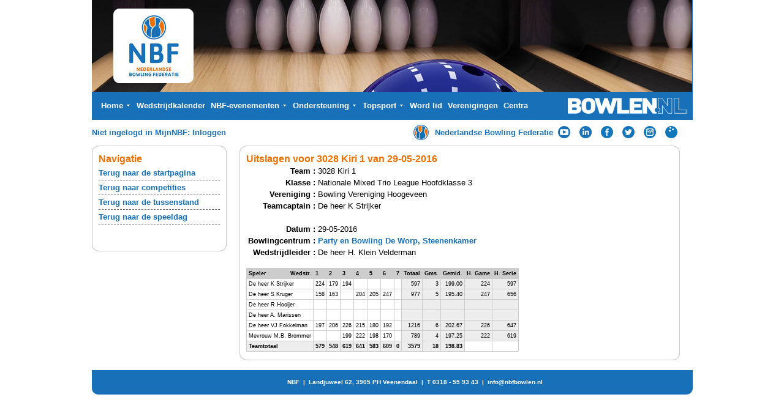

--- FILE ---
content_type: text/html; charset=UTF-8
request_url: https://www.bowlingnbf.nl/leagues/uitslagen/team/3028-kiri-1/29-05-2016
body_size: 3252
content:
<!DOCTYPE HTML PUBLIC "-//W3C//DTD HTML 4.0 Transitional//EN">
<html lang="nl-NL">
  <head>
    <link rel="stylesheet" type="text/css" href="/jquery-ui.min.css" />
    <link rel="stylesheet" type="text/css" href="/nbf-new2.css">
    <title>Uitslagen voor 3028 Kiri 1 van 29-05-2016 :: Nederlandse Bowling Federatie (nieuws, uitslagen en informatie)</title>
    <script language="javascript" type="text/javascript" src="/javascript/jquery-1.12.3.min.js"></script>
    <script language="javascript" type="text/javascript" src="/javascript/jquery-ui.min.js"></script>
    <script type="text/javascript" src="/javascript/nbf-new.js"></script>
    <script type="text/javascript" charset="UTF8" src="/javascript/menu-content-2022.js"></script>
    <meta http-equiv="content-type" content="text/html; charset=utf-8">
    <!-- new vps 3 -->
  </head>

  <body>
    <table align=center cellspacing=0 cellpadding=0 border=0 class=Normal width=980>
      <tr>
        <td height=190 bgcolor=#1770B8>
          <table cellspacing=0 cellpadding=0 border=0 class=Normal width=980>
            <tr>
              <td height=150 colspan=5><img src="/pictures/header2015.jpg" height=150 width=980></td>
            </tr>
            <tr>
              <td width="10">&nbsp;</td>
              <td>
                <div>
                        <table cellspacing="1" cellpadding="0" style="height:18px">
        <tr>          <td id="m20011" valign="middle" nowrap="" align="left" class="menuitemNew" onClick="location='/'" onMouseOver="changeProp('m20011','','className','menuitemNewOn');showMenu2('20011', this);killTimer();" onMouseOut="changeProp('m20011','','className','menuitemNew');killSub();"><span>Home <img src="/newskin/menu_down.gif"></span></td>          <td id="m10012000" valign="middle" nowrap="" align="left" class="menuitemNew" onClick="location='https://nbf.bowlen.nl/wedstrijdkalender'" onMouseOver="changeProp('m10012000','','className','menuitemNewOn');killAll();" onMouseOut="changeProp('m10012000','','className','menuitemNew');"><span>Wedstrijdkalender</span></td>          <td id="m10013000" valign="middle" nowrap="" align="left" class="menuitemNew" onClick="location='https://nbf.bowlen.nl/nbf-evenementen'" onMouseOver="changeProp('m10013000','','className','menuitemNewOn');showMenu2('10013000', this);killTimer();" onMouseOut="changeProp('m10013000','','className','menuitemNew');killSub();"><span>NBF-evenementen <img src="/newskin/menu_down.gif"></span></td>          <td id="m10014000" valign="middle" nowrap="" align="left" class="menuitemNew" onClick="location='https://nbf.bowlen.nl/ondersteuning'" onMouseOver="changeProp('m10014000','','className','menuitemNewOn');showMenu2('10014000', this);killTimer();" onMouseOut="changeProp('m10014000','','className','menuitemNew');killSub();"><span>Ondersteuning <img src="/newskin/menu_down.gif"></span></td>          <td id="m10015000" valign="middle" nowrap="" align="left" class="menuitemNew" onClick="location='https://nbf.bowlen.nl/topsport'" onMouseOver="changeProp('m10015000','','className','menuitemNewOn');showMenu2('10015000', this);killTimer();" onMouseOut="changeProp('m10015000','','className','menuitemNew');killSub();"><span>Topsport <img src="/newskin/menu_down.gif"></span></td>          <td id="m10016000" valign="middle" nowrap="" align="left" class="menuitemNew" onClick="location='https://nbf.bowlen.nl/word-lid'" onMouseOver="changeProp('m10016000','','className','menuitemNewOn');killAll();" onMouseOut="changeProp('m10016000','','className','menuitemNew');"><span>Word lid</span></td>          <td id="m20013" valign="middle" nowrap="" align="left" class="menuitemNew" onClick="location='/verenigingen/overzicht.php'" onMouseOver="changeProp('m20013','','className','menuitemNewOn');killAll();" onMouseOut="changeProp('m20013','','className','menuitemNew');"><span>Verenigingen</span></td>          <td id="m20014" valign="middle" nowrap="" align="left" class="menuitemNew" onClick="location='/bowlingcentra/overzicht.php'" onMouseOver="changeProp('m20014','','className','menuitemNewOn');killAll();" onMouseOut="changeProp('m20014','','className','menuitemNew');"><span>Centra</span></td>        </tr>
      </table>
                </div>
              </td>
              <td width=1>&nbsp;</td>
              <td height=46 width=250 align="right">
                <a href="/"><img src="/pictures/bowlennl2015.png" width=194 height=26 alt="Bowlen.nl" title="Bowlen.nl"></a>
              </td>
              <td width="10">&nbsp;</td>
            </tr>
          </table>
        </td>
      </tr>
      <tr>
        <td height=41>
          <table cellspacing=0 cellpadding=0 border=0 class=skinobject width="100%">
            <tr>
              <td><span class="toptekst">
                
                  
                  
                  
                  Niet ingelogd in MijnNBF: <a href="/mijnnbf/gebruiker/login">Inloggen</a>
                
                
              </span>
            </td><td>
              <div align="right" class="iconblock">
                <table><tr>
                  <td width="31"><a href="/"><img src="https://www.bowlingnbf.nl/pictures/nbf-icon.png" width="25" height="25" alt="Nederlandse Bowling Federatie" title="Nederlandse Bowling Federatie"></a></td>
                  
                  
                  <td width="190" nowrap><nobr><a href="/">Nederlandse Bowling Federatie</a>&nbsp;</nobr></td>
                  
                  <td width="31"><a href="https://www.youtube.com/user/dutchbowlingtv" target="_blank"><img src="https://www.bowlingnbf.nl/pictures/yt-icon.png" width="20" height="20" alt="YouTube" title="YouTube"></a></td>
                  <td width="31"><a href="https://www.linkedin.com/company/nederlandse-bowling-federatie?trk=top_nav_home" target="_blank"><img src="https://www.bowlingnbf.nl/pictures/li-icon.png" width="20" height="20"" width="20" height="20" alt="LinkedIn" title="LinkedIn"></a></td>
                  <td width="31"><a href="http://www.facebook.com/pages/Nederlandse-Bowling-Federatie/112897208786219" target="_blank"><img src="https://www.bowlingnbf.nl/pictures/fb-icon.png" width="20" height="20" alt="Facebook" title="Facebook"></a></td>
                  <td width="31"><a href="https://twitter.com/#!/NBF_Bowlen" target="_blank"><img src="https://www.bowlingnbf.nl/pictures/tw-icon.png" width="20" height="20" alt="Twitter" title="Twitter"></a></td>
                  <td width="31"><a href="https://instagram.com/nbfbowlen/" target="_blank"><img src="https://www.bowlingnbf.nl/pictures/ig-icon.png" width="20" height="20" alt="Instagram" title="Instagram"></a></td>
                  <td width="42"><a href="http://nbf.bowlen.nl/Actueel/Mobieleapp.aspx"><img src="https://www.bowlingnbf.nl/pictures/app.png" width="20" height="20" alt="Mobiele App" title="Mobiele App"></a></td>
                </tr></table>
              </div>
            </td>
            </tr>
          </table>
        </td>
      </tr>
      <tr>
        <td valign="top" width="100%" height="100%" style="padding-left:0; padding-right:20;">


  <table cellspacing="0" border="0" style="width:100%; height:100%;">
    <tr>
      <td valign="top" width="220" height="100%" style="padding-left:0; padding-right:20;">
      <table cellspacing="0" cellpadding="0" border="0" class="normal" width="100%" >
        <tr>
          <td height="13">  
            <table cellspacing="0" cellpadding="0" border="0" class="normal" height="13" width="100%" bgcolor="#ffffff">
              <tr>
                <td width="15"><img src="/newskin/tl11.gif" width="15" height="13" alt=""></td>
                <td width="100%" background="/newskin/top11.gif"><img src="/newskin/fill.gif" width="1" height="13" alt=""></td>
                <td width="15"><img src="/newskin/tr11.gif" width="15" height="13" alt=""></td>
              </tr>
            </table>
          </td>
        </tr>
        <tr>
          <td width="100%" style="background-color: #ffffff; border-style: solid; border-color: #cacaca; border-width:0px 1px 0px 1px; padding:0px 10px 0px 10px;">
        
          <div class="kop"><h3>Navigatie</h3></div>
          <table class="items-small" cellpadding="0" cellspacing="0" border="0">
          
            <tr>
              <td><a href="/">Terug naar de startpagina</a></td>
            </tr>
          
            <tr>
              <td><a href="/leagues/overzicht/index/2015-2016">Terug naar competities</a></td>
            </tr>
          
            <tr>
              <td><a href="/leagues/stand/klasse/2015-2016/nationale-mixed-trio-league/hoofdklasse-3">Terug naar de tussenstand</a></td>
            </tr>
          
            <tr>
              <td><a href="/leagues/uitslagen/speeldag/nationale-mixed-trio-league/hoofdklasse-3/29-05-2016">Terug naar de speeldag</a></td>
            </tr>
          
          </table>          
          <br/>
        
        <br/>
      </td>
        </tr>
        <tr>
          <td height="14">
            <table cellspacing="0" cellpadding="0" border="0" class="normal" height="14" width="100%" bgcolor="#ffffff">
              <tr>
                <td width="15"><img src="/newskin/bl.gif" width="15" height="14" alt=""></td>
                <td width="100%" background="/newskin/bottom.gif"><img src="/newskin/fill.gif" width="1" height="14" alt=""></td>
                <td width="15"><img src="/newskin/br.gif" width="15" height="14" alt=""></td>
              </tr>
            </table>
          </td>
        </tr>
      </table>
    </td>
    <td valign=top>
      <table cellspacing="0" cellpadding="0" width="100%" border="0" class="normal">
        <tr>
          <Td valign="top">
            <TABLE cellspacing="0" cellpadding="0" width="100%" border="0" class="normal">
              <tr>
                <TD valign="top" style="padding-right:0; margin-right:0;margin-top:0;margin-bottom:0;">
                  <table cellspacing="0" cellpadding="0" border="0" class="normal" width="100%" >
                    <tr>
                      <Td height="13">  
                        <table cellspacing="0" cellpadding="0" border="0" class="normal" height="13" width="100%" bgcolor="#ffffff">
                          <Tr>
                            <td width="15"><img src="/newskin/tl11.gif" width="15" height="13" alt=""></td>
                            <td width="100%" bgcolor="#ffffff" background="/newskin/top11.gif"><img src="/newskin/fill.gif" width="1" height="13" alt=""></td>
                            <td width="15"><img src="/newskin/tr11.gif" width="15" height="13" alt=""></td>
                          </tr>
                        </table>
                      </td>
                    </tr>
                    <tr>
                      <Td valign="top" width="100%">
                        <TABLE width="100%" class="normal" border="0" cellpadding="0" cellspacing="0" bgcolor="#ffffff">
                          <tr>
                <td width="100%" style="border-style: solid; border-color: #cacaca; border-width:0px 1px 0px 1px; padding:0px 10px 0px 10px;">
      <div id="maindiv">
          <h3 class="kop">Uitslagen voor 3028 Kiri 1 van 29-05-2016</h3>
          
<table>
  <tr>
    <td class="label">Team :</td>
    <td>3028 Kiri 1</td>
  </tr>
  <tr>
    <td class="label">Klasse :</td>
    <td>Nationale Mixed Trio League Hoofdklasse 3</td>
  </tr>
  <tr>
    <td class="label">Vereniging :</td>
    <td>Bowling Vereniging Hoogeveen</td>
  </tr>
    <td class="label">Teamcaptain :</td>
    <td>De heer K Strijker</td>
  </tr>
  <tr><td colspan="2">&nbsp;</td></tr>
  <tr>
    <td class="label">Datum :</td>
    <td>29-05-2016</td>
  </tr>
  <tr>
    <td class="label">Bowlingcentrum :</td>
    <td><a href="/bowlingcentra/toon/86/steenenkamer/party-en-bowling-de-worp">Party en Bowling De Worp, Steenenkamer</a></td>
  </tr>
  <tr>
    <td class="label">Wedstrijdleider :</td>
    <td>De heer H. Klein Velderman</td>
  </tr>
</table>
<br/>
<table class="newlist small">
  <tr>
    <th>Speler</th>
    <th class="right">Wedstr.</th>
          <th>1</th>
          <th>2</th>
          <th>3</th>
          <th>4</th>
          <th>5</th>
          <th>6</th>
          <th>7</th>
            <th>Totaal</th>
    <th>Gms.</th>
    <th>Gemid.</th>
    <th>H. Game</th>
    <th>H. Serie</th>
  </tr>
      <tr>
      <td colspan="2">De heer K Strijker</td>
      <td class="right">224</td><td class="right">179</td><td class="right">194</td><td>&nbsp;</td><td>&nbsp;</td><td>&nbsp;</td><td>&nbsp;</td>              <td class="right gray">597</td>
        <td class="right gray">3</td>
        <td class="right gray">199.00</td>
        <td class="right gray">224</td>
        <td class="right gray">597</td>
          </tr>
      <tr>
      <td colspan="2">De heer S Kruger</td>
      <td class="right">158</td><td class="right">163</td><td>&nbsp;</td><td class="right">204</td><td class="right">205</td><td class="right">247</td><td>&nbsp;</td>              <td class="right gray">977</td>
        <td class="right gray">5</td>
        <td class="right gray">195.40</td>
        <td class="right gray">247</td>
        <td class="right gray">656</td>
          </tr>
      <tr>
      <td colspan="2">De heer R Hooijer</td>
      <td>&nbsp;</td><td>&nbsp;</td><td>&nbsp;</td><td>&nbsp;</td><td>&nbsp;</td><td>&nbsp;</td><td>&nbsp;</td>              <td class="gray">&nbsp;</td>
        <td class="gray">&nbsp;</td>
        <td class="gray">&nbsp;</td>
        <td class="gray">&nbsp;</td>
        <td class="gray">&nbsp;</td>
          </tr>
      <tr>
      <td colspan="2">De heer A. Marissen</td>
      <td>&nbsp;</td><td>&nbsp;</td><td>&nbsp;</td><td>&nbsp;</td><td>&nbsp;</td><td>&nbsp;</td><td>&nbsp;</td>              <td class="gray">&nbsp;</td>
        <td class="gray">&nbsp;</td>
        <td class="gray">&nbsp;</td>
        <td class="gray">&nbsp;</td>
        <td class="gray">&nbsp;</td>
          </tr>
      <tr>
      <td colspan="2">De heer VJ Fokkelman</td>
      <td class="right">197</td><td class="right">206</td><td class="right">226</td><td class="right">215</td><td class="right">180</td><td class="right">192</td><td>&nbsp;</td>              <td class="right gray">1216</td>
        <td class="right gray">6</td>
        <td class="right gray">202.67</td>
        <td class="right gray">226</td>
        <td class="right gray">647</td>
          </tr>
      <tr>
      <td colspan="2">Mevrouw M.B. Brommer</td>
      <td>&nbsp;</td><td>&nbsp;</td><td class="right">199</td><td class="right">222</td><td class="right">198</td><td class="right">170</td><td>&nbsp;</td>              <td class="right gray">789</td>
        <td class="right gray">4</td>
        <td class="right gray">197.25</td>
        <td class="right gray">222</td>
        <td class="right gray">619</td>
          </tr>
    <tr>
    <td colspan="2" class="gray"><b>Teamtotaal</b></td>
    <td class="right gray"><b>579</b></td><td class="right gray"><b>548</b></td><td class="right gray"><b>619</b></td><td class="right gray"><b>641</b></td><td class="right gray"><b>583</b></td><td class="right gray"><b>609</b></td><td class="right gray"><b>0</b></td>    <td class="right gray"><b>3579</b></td>
    <td class="right gray"><b>18</b></td>
    <td class="right gray"><b>198.83</b></td>
    <td>&nbsp;</td>
    <td>&nbsp;</td>
  </tr>
</table>


      </div>
    </tr>
  </table>
                      </td>
                    </tr>
                    <tr>
                      <td height="14">
                        <table cellspacing="0" cellpadding="0" border="0" class="normal" height="14" width="100%" bgcolor="#ffffff">
                          <Tr>
                            <td width="15"><img src="/newskin/bl.gif" width="15" height="14" alt=""></td>
                            <td width="100%" background="/newskin/bottom.gif"><img src="/newskin/fill.gif" width="1" height="14" alt=""></td>
                            <td width="15"><img src="/newskin/br.gif" width="15" height="14" alt=""></td>
                          </tr>
                        </TABLE>
                      </td>
                    </tr>
                  </table>
                </TD>
              </tr>
            </table>
          </td>
        </TR>
      </TABLE>
    </td>
  </tr>
</table>
          </td>
        </tr>
        <tr><td height=15></td></tr>
        <tr>
          <td height=40 class=footer>
            <center>
              <table cellspacing=0 cellpadding=0 border=0>
                <tr>
                  <td width=75>&nbsp;</td>
                  <td class="footer">NBF &nbsp;|&nbsp; Landjuweel 62, 3905 PH Veenendaal &nbsp;|&nbsp; T 0318 - 55 93 43 &nbsp;|&nbsp; <a href=mailto:info@bowlen.nl>info@nbfbowlen.nl</a></td>
                </tr>
              </table>
            </center>
          </td>
        </tr>
        <tr><td height=4></td></tr>
      </table>
      <br/><br/>

    <script language="javascript" type="text/javascript">
      setFirstInput();
      window.onload=fnInit;
      
      function fnInit() {
        place_imagemap();
      }

      function place_imagemap() {
        imgID  = getRefToObj('nederland_kaart');
        img2ID = getRefToObj('imagemap_kaart');
        img3ID = getRefToObj('actief_kaart');
        img4ID = getRefToObj('overlay_kaart');
        
        if (imgID) {
          if (img2ID.style) {
            img2ID = img2ID.style;
          }
          if (img3ID.style) {
            img3ID = img3ID.style;
          }
          if (img4ID.style) {
            img4ID = img4ID.style;
          }
          
          img2ID.display = '';
          img3ID.display = '';
          img4ID.display = '';
          
          img4ID.left = findPosX(imgID);
          img4ID.top  = findPosY(imgID);
          img3ID.left = findPosX(imgID);
          img3ID.top  = findPosY(imgID);
          img2ID.left = findPosX(imgID);
          img2ID.top  = findPosY(imgID);
        }
      }
  
    </script>
  </body>
</html>




--- FILE ---
content_type: text/css
request_url: https://www.bowlingnbf.nl/nbf-new2.css
body_size: 1986
content:
body
{
  margin: 0px;
  background-color: #ffffff;
}
body, td
{
  font-family: Arial;
  font-size:10pt;

}

td.leftblock {
  padding:0px 10px 0px 10px;
  width:180px;
  border-style:dashed;
  border-color:#787878;
  border-width:0px 1px 0px 0px;
}

td.mainblock {
  padding:0px 10px 0px 10px;
}

td.adblock {
  width:200px;
  padding:0px 10px 0px 10px;
  border-style:dashed;
  border-color:#787878;
  border-width:0px 0px 0px 1px;
}

td.kopimage {
  height:126px;
  background-image: url('/pictures/kop2.jpg');
  background-repeat: no-repeat;
  vertical-align: top;
  text-align:right;
  padding: 2px 5px 0px 0px;
}

td.kopimage_nws {
  height:125px;
  background-image: url('/pictures/kop-nieuwsbrief.jpg');
  background-repeat: no-repeat;
  vertical-align: center;
  text-align:center;
  padding: 2px 5px 0px 0px;
}

td.menuitemNew
, td.menuitemNewOn
{
  -moz-user-select: none;
  padding: 0px 3px;
  color: white;
  font-weight: bold;
  cursor: pointer;
  height:40px;
}

td.menuitemNew span
, td.menuitemNewOn span
{
  display: table-cell;
  vertical-align: middle;
}

td.menuitemNewOn
{
  background-color: #2686D4;
}

td.menuitem,
td.menuitemOn {
  padding-left : 7px;
  padding-right: 30px;
  background-image: url('/newskin/breadcrumb.gif');
  background-position: top right;
  background-repeat: no-repeat;
  cursor: pointer; cursor: hand;
  font-weight: bold;
}

td.menuitem {
  color        : #ffffff;
}

td.menuitemOn {
  color        : #FF9C00;
}

td.onderbalk-item,
td.onderbalk-itemOn {
  font-weight: bold;
  padding-left : 8px;
  padding-right: 8px;
  cursor: pointer; cursor: hand;
}

td.onderbalk-item {
  color        : #ffffff;
}

td.onderbalk-itemOn {
  color        : #FF9C00;
}

form.zoekform {
  margin:0px;
  padding:0px;
  height:18px;
}

form.zoekform input.normal {
  border-style: solid;
  border-color: #FF9C00;
  border-width: 1px;
  font-family: 			Verdana;  
  font-size: 				7pt;  
  font-style: 			normal;
  color: black;
  height: 16px;
  padding-left:2px;
}

form.zoekform input.start {
  border-style: solid;
  border-color: #FF9C00;
  border-width: 1px;
  font-family: 			Verdana;  
  font-size: 				7pt;  
  font-style: 			normal;
  color:#c0c0c0;
  height: 16px;
  padding-left:2px;
}

div.kop {
  margin:0px 0px 0px 0px;
  height:20px;
  width:100%;
  padding: 0px 0px 0px 0px;
}

div.kop h3 {
  width:100%;
  font-size: 12pt;
  color: #EE7100;
  margin:0px 0px 0px 0px;
  height:20px;
}

h3.kop {
  font-size: 12pt;
  color: #EE7100;
  margin:0px 0px 0px 0px;
}

table.items {
  border-collapse: collapse;
}

table.items td {
  border-style: dashed;
  border-color: #787878;
  border-width: 0px 0px 1px 0px;
  padding: 8px 0px 8px 0px;
}

table.advertenties td {
  padding: 5px 0px 0px 0px;
}

table.items-small {
  border-collapse: collapse;
  width:100%;
}


table.items-small td {
  font-size: 10pt;
  border-style: dashed;
  border-color: #787878;
  border-width: 0px 0px 1px 0px;
  padding: 4px 0px 4px 0px;
  vertical-align: top;
}

a img {
  border:0px;
}

a, a:active, a:visited {
  font-weight: bold;
  color:#1770B8;
  text-decoration: none;
}

a:hover {
  color:#2686D4;
  text-decoration: underline;
}

table.submenu {
  width:100px;
  position:absolute;
}

td.submenu_td,
td.submenu_tdOn,
td.submenu_img {
  background-color: #1770B8;
  font-size: 10pt;
  font-weight: bold;
  border-top-color: #3C104D;
  border-style:solid;
  border-width: 1px 0px 0px 0px;
  padding: 2px 0px 2px 8px;
  cursor: pointer; cursor: hand;
  white-space:nowrap;
}

td.submenu_td {
  color:#FFFFFF;
}

td.submenu_tdOn {
  background-color:#2686D4;
  color:white;
}

td.submenu_img {
  width:10px;
  margin-top:3px;
  background-color: #80478E;
  color:white;
}

table.nav {
  border-collapse:collapse;
  width:100%;
}

table.nav th {
  font-size: 10pt;
  text-align: left;
}

table.nav td {
  border-style: dashed;
  border-color: #cccccc;
  border-width: 0px 0px 1px 0px;
  padding:2px;
}

table.nav td.navcurrent {
  font-weight:bold;
}

table.nav a, table.nav a:active, table.nav a:visited {
  font-weight: normal;
  color:#1770B8;
}

table.nav a:hover {
  color:#2686D4;
}

td.button {
  width:11px;
}

table.list {
  border-collapse:collapse;
  width:100%;
}

table.list tr.listOn {
  background-color:#faf9f7;
  cursor: pointer; cursor: hand;
}

table.list tr.listOff {
  background-color:#ffffff;
}

table.list td, table.list th {
  font-size:10pt;
  vertical-align:top;
}

table.list td {
  border-style: dashed;
  border-color: #cccccc;
  border-width: 0px 0px 1px 0px;
  padding:2px;
}

table.list tr.noline td {
  border-width: 0px;
  padding:2px;
}

table.list td.subkop {
  text-align:center;
  font-weight:bold;
  padding-top:8px;
}

table.list th {
  text-align:left;
  background-color: #e5e5e5;
  padding:2px;
}

table.list td.date_td {
  white-space:nowrap;
  text-align:right;
}

table.list td.listtd_C {
  color: #999999;
  font-style: italic;
}

a.meer, a.meer:active, a.meer:visited { 
  color: #777777;
}

a.meer:hover {
  color: #FF9C00;
}

#maindiv {
  padding-right:5px;
}

h2 {
  margin-bottom: 0px;
  margin-top: 5px;
  margin-right: 5px;
  font-size:10pt;
}

.tab-links-uit {
  width: 22px;
  height: 22px;
  background-image: url('/pictures/new-tab-links-uit.gif');
  background-repeat: no-repeat;
  float: left;
}

.tab-links-aan {
  width: 22px;
  height: 22px;
  background-image: url('/pictures/new-tab-links-aan.gif');
  background-repeat: no-repeat;
  float: left;
}

.tab-uit {
  height: 22px;
  font-weight: bold;
  background-image: url('/pictures/new-tab-bg-uit.gif');
  float: left;
}

.tab-aan {
  height: 22px;
  font-weight: bold;
  background-image: url('/pictures/new-tab-bg-aan.gif');
  float: left;
}

.tab-uit-aan {
  width: 20px;
  height: 22px;
  background-image: url('/pictures/new-tab-uit-aan.gif');
  background-repeat: no-repeat;
  float: left;
}

.tab-uit-uit {
  width: 20px;
  height: 22px;
  background-image: url('/pictures/new-tab-uit-uit.gif');
  background-repeat: no-repeat;
  float: left;
}

.tab-aan-uit {
  width: 20px;
  height: 22px;
  background-image: url('/pictures/new-tab-aan-uit.gif');
  background-repeat: no-repeat;
  float: left;
}

.tab-rechts-uit {
  height: 22px;
  width: 136px;
  background-image: url('/pictures/new-tab-rechts-uit.gif');
  background-repeat: no-repeat;
  float: left;
}

.tab-rechts-aan {
  height: 22px;
  width: 142px;
  background-image: url('/pictures/new-tab-rechts-aan.gif');
  background-repeat: no-repeat;
  float: left;
}

.tab-tekst {
  padding-top: 3px;
  cursor: pointer;
  margin-left:5px;
  margin-right:5px;
}

td.label
{
  font-weight: bold;
  text-align: right;
}

.newlist
{
  border-collapse: collapse;
}

.newlist td, .newlist th
{
  border-style: solid;
  border-color: #cdcdcd;
  border-width: 1px;
  padding: 3px;
  vertical-align: top;
}

.newlist th
{
  text-align: left;
  font-size: 10pt;
  background-color: #cdcdcd;
}

.headerrow td
{
  background-color: #cdcdcd;
  font-weight: bold;
}

input.readonly
{
  background-color: #dddddd;
  color: #000;
}

input.score, input.score_vlg
{
  text-align: right;
  font-size: 8pt;
  border-color: black;
  border-style: solid;
  border-width: 1px;
  width:35px;
}

.error
{
  color: red;
}

.center
{
  text-align: center !important;
}

.right
{
  text-align: right !important;
}

.klassecel
{
  width: 50px;
  text-align: center;
}

.small td, .small th
{
  font-size: 7pt;
}

.gray
{
  background-color: #ededed;
  }
  
input.zoekbox {
  border-style: solid;
  border-color: #FF9C00;
  border-width: 1px;
  font-family: 			Verdana;  
  font-size: 				8pt;  
  font-style: 			normal;
  color: black;
  height: 16px;
}

#printerdiv
{
  width: 975px;
  background-color: white;
}

      
      a.SkinObject:link, a.SkinObject:visited, a.SkinObject:active
      {
        font-size: 10pt;
        color:#3C104D;
        font-weight:bold;
        text-decoration:none;
      }
      
      a.SkinObject:hover
      {
        text-decoration:underline;
      }
      
      .textheader
      {
        color:#006F86;
        font-weight:bold;
      }
      
      .toptekst
      {
        color:#1770B8;
        font-weight:bold;
        font-size:10pt;
      }

span.menuitem2
{
  color:White !important;
  font-weight:bold !important;
  cursor:pointer;
}

div.usermessages {
  background-color: #e5e5e5;
  border-style: solid;
  border-color: #1770B8;
  border-width: 1px;
  margin-bottom: 5px;
  padding: 4px;
  color: #1770B8;
}

.footer, .footer A, .footer .SkinObject A {
  color: #ffffff !important;
  font-family: verdana, Arial, sans-serif;
  font-size: 10px;
  font-weight: bold;
  background-color: #1770B8;
  -moz-border-bottom-left-radius: 10px;
  -webkit-border-bottom-left-radius: 10px;
  box-border-bottom-left-radius: 10px;
  border-bottom-left-radius: 10px;
  -moz-border-bottom-right-radius: 10px;
  -webkit-border-bottom-right-radius: 10px;
  box-border-bottom-right-radius: 10px;
  border-bottom-right-radius: 10px;
  text-decoration: none;
}

/* highlight results */
.ui-autocomplete span.hl_results {
  background-color: #ffff66;
}

/* loading - the AJAX indicator */
.ui-autocomplete-loading {
  background: white url('/pictures/ui-anim_basic_16x16.gif') right center no-repeat;
}

/* scroll results */
.ui-autocomplete {
  max-height: 250px;
  overflow-y: auto;
  /* prevent horizontal scrollbar */
  overflow-x: hidden;
  /* add padding for vertical scrollbar */
  padding-right: 5px;
}

.ui-autocomplete li {
  font-size: 10pt;
  font-family: Verdana;
}

/* IE 6 doesn't support max-height
* we use height instead, but this forces the menu to always be this tall
*/
* html .ui-autocomplete {
  height: 250px;
}


--- FILE ---
content_type: application/javascript
request_url: https://www.bowlingnbf.nl/javascript/menu-content-2022.js
body_size: 2023
content:
menu_20011 = new Array()
menu_20011[1] = "200111|0|/|MijnNBF Home";
menu_20011[2] = "200112|0|http://nbf.bowlen.nl|NBF.bowlen.nl";

menu_10013000 = new Array();
menu_10013000_10011 = new Array();
menu_10013000_10011[1] = "10011|0|https://nbf.bowlen.nl/nbf-evenementen/nbf-evenementen/wat-zijn-nbf-evenementen|Wat zijn NBF-evenementen?";
menu_10013000[1] = "10011|10013000_10011|https://nbf.bowlen.nl/nbf-evenementen/nbf-evenementen|NBF-evenementen";
menu_10013000_10012 = new Array();
menu_10013000_10012[1] = "10011|0|https://nbf.bowlen.nl/nbf-evenementen/dag-der-kampioenen/dag-der-kampioenen-2026|Dag der Kampioenen 2026";
menu_10013000[2] = "10012|10013000_10012|https://nbf.bowlen.nl/nbf-evenementen/dag-der-kampioenen|Dag der Kampioenen";
menu_10013000_10013 = new Array();
menu_10013000_10013[1] = "10011|0|https://nbf.bowlen.nl/nbf-evenementen/nat-trio-league/de-nationale-trio-league-ntl|De Nationale Trio League (NTL)";
menu_10013000_10013[2] = "10012|0|https://nbf.bowlen.nl/nbf-evenementen/nat-trio-league/wie-mogen-meedoen|Wie mogen meedoen?";
menu_10013000_10013[3] = "10013|0|https://nbf.bowlen.nl/nbf-evenementen/nat-trio-league/speeldagen-en-programma|Speeldagen en programma";
menu_10013000_10013[4] = "10014|0|https://nbf.bowlen.nl/nbf-evenementen/nat-trio-league/aanmelden|Aanmelden";
menu_10013000_10013[5] = "10015|0|https://nbf.bowlen.nl/nbf-evenementen/nat-trio-league/speelwijze-en-puntentelling|Speelwijze en puntentelling";
menu_10013000_10013[6] = "10016|0|https://nbf.bowlen.nl/nbf-evenementen/nat-trio-league/deelnamekosten|Deelnamekosten";
menu_10013000_10013[7] = "10017|0|https://nbf.bowlen.nl/nbf-evenementen/nat-trio-league/actuele-standen|Actuele standen";
menu_10013000_10013[8] = "10018|0|https://nbf.bowlen.nl/nbf-evenementen/nat-trio-league/praktische-informatie|Praktische informatie";
menu_10013000_10013[9] = "10019|0|https://nbf.bowlen.nl/nbf-evenementen/nat-trio-league/kampioenenhistorie|Kampioenenhistorie";
menu_10013000[3] = "10013|10013000_10013|https://nbf.bowlen.nl/nbf-evenementen/nat-trio-league|Nat. Trio League";
menu_10013000_10014 = new Array();
menu_10013000_10014[1] = "10011|0|https://nbf.bowlen.nl/nbf-evenementen/nederlandse-kampioenschappen/nk-jeugd|NK Jeugd";
menu_10013000_10014[2] = "10012|0|https://nbf.bowlen.nl/nbf-evenementen/nederlandse-kampioenschappen/nk-senioren|NK Senioren";
menu_10013000_10014[3] = "10013|0|https://nbf.bowlen.nl/nbf-evenementen/nederlandse-kampioenschappen/nk-topklasse|NK Topklasse";
menu_10013000_10014[4] = "10014|0|https://nbf.bowlen.nl/nbf-evenementen/nederlandse-kampioenschappen/nk-50|NK 50+";
menu_10013000_10014[5] = "10015|0|https://nbf.bowlen.nl/nbf-evenementen/nederlandse-kampioenschappen/nk-d-bowlen|NK D-Bowlen";
menu_10013000_10014[6] = "10016|0|https://nbf.bowlen.nl/nbf-evenementen/nederlandse-kampioenschappen/nk-g-bowlen|NK G-Bowlen";
menu_10013000[4] = "10014|10013000_10014|https://nbf.bowlen.nl/nbf-evenementen/nederlandse-kampioenschappen|Nederlandse Kampioenschappen";
menu_10013000_10015 = new Array();
menu_10013000_10015[1] = "10011|0|https://nbf.bowlen.nl/nbf-evenementen/stedenontmoeting/stedenontmoeting-2026|Stedenontmoeting 2026";
menu_10013000[5] = "10015|10013000_10015|https://nbf.bowlen.nl/nbf-evenementen/stedenontmoeting|Stedenontmoeting";
menu_10013000_10016 = new Array();
menu_10013000_10016[1] = "10011|0|https://nbf.bowlen.nl/nbf-evenementen/50-esbc/master-tour-50|Master Tour 50+";
menu_10013000_10016[2] = "10012|0|https://nbf.bowlen.nl/nbf-evenementen/50-esbc/nk-50|NK 50+";
menu_10013000[6] = "10016|10013000_10016|https://nbf.bowlen.nl/nbf-evenementen/50-esbc|50+ (ESBC)";
menu_10013000_10017 = new Array();
menu_10013000_10017[1] = "10011|0|https://nbf.bowlen.nl/nbf-evenementen/g-bowlen/nk-g-bowlen|NK G-bowlen";
menu_10013000[7] = "10017|10013000_10017|https://nbf.bowlen.nl/nbf-evenementen/g-bowlen|G-bowlen";
menu_10013000_10018 = new Array();
menu_10013000_10018[1] = "10011|0|https://nbf.bowlen.nl/nbf-evenementen/d-bowlen/nk-d-bowlen|NK D-bowlen";
menu_10013000_10018[2] = "10012|0|https://nbf.bowlen.nl/nbf-evenementen/d-bowlen/actuele-standen-d-bowlen|Actuele standen D-bowlen";
menu_10013000[8] = "10018|10013000_10018|https://nbf.bowlen.nl/nbf-evenementen/d-bowlen|D-bowlen";
menu_10013000_10019 = new Array();
menu_10013000_10019[1] = "10011|0|https://nbf.bowlen.nl/nbf-evenementen/oorkondes/totaaloverzicht-oorkondes|Totaaloverzicht oorkondes";
menu_10013000_10019[2] = "10012|0|https://nbf.bowlen.nl/nbf-evenementen/oorkondes/nl-records|NL records";
menu_10013000[9] = "10019|10013000_10019|https://nbf.bowlen.nl/nbf-evenementen/oorkondes|Oorkondes";
menu_10014000 = new Array();
menu_10014000_10011 = new Array();
menu_10014000_10011[1] = "10011|0|https://nbf.bowlen.nl/ondersteuning/bowlers/bowling-nbf-app|Bowling NBF App";
menu_10014000_10011[2] = "10012|0|https://nbf.bowlen.nl/ondersteuning/bowlers/inloggen-mijn-nbf|Inloggen Mijn NBF";
menu_10014000_10011[3] = "10013|0|https://nbf.bowlen.nl/ondersteuning/bowlers/abonneer-je-op-nbf-nieuws|Abonneer je op NBF-nieuws";
menu_10014000_10011[4] = "10014|0|https://nbf.bowlen.nl/ondersteuning/bowlers/individuele-seizoensscores|Individuele seizoensscores";
menu_10014000_10011[5] = "10015|0|https://nbf.bowlen.nl/ondersteuning/bowlers/tips-voor-beginners|Tips voor beginners";
menu_10014000_10011[6] = "10016|0|https://nbf.bowlen.nl/ondersteuning/bowlers/snelstartgids-bowling-jargon|Snelstartgids bowling jargon";
menu_10014000_10011[7] = "10017|0|https://nbf.bowlen.nl/ondersteuning/bowlers/jeugd|Jeugd";
menu_10014000_10011[8] = "10018|0|https://nbf.bowlen.nl/ondersteuning/bowlers/senioren|Senioren";
menu_10014000_10011[9] = "10019|0|https://nbf.bowlen.nl/ondersteuning/bowlers/50|50+";
menu_10014000_10011[10] = "100110|0|https://nbf.bowlen.nl/ondersteuning/bowlers/topsport-bowlers|Topsport bowlers";
menu_10014000_10011[11] = "100111|0|https://nbf.bowlen.nl/ondersteuning/bowlers/d-bowlen|D-Bowlen";
menu_10014000_10011[12] = "100112|0|https://nbf.bowlen.nl/ondersteuning/bowlers/g-bowlen|G-Bowlen";
menu_10014000_10011[13] = "100113|0|https://nbf.bowlen.nl/ondersteuning/bowlers/grensoverschrijdend-gedrag-melden|Grensoverschrijdend gedrag melden";
menu_10014000_10011[14] = "100114|0|https://nbf.bowlen.nl/ondersteuning/bowlers/een-overtreding-of-klacht-melden|Een overtreding of klacht melden";
menu_10014000[1] = "10011|10014000_10011|https://nbf.bowlen.nl/ondersteuning/bowlers|Bowlers";
menu_10014000_10012 = new Array();
menu_10014000_10012[1] = "10011|0|https://nbf.bowlen.nl/ondersteuning/verenigingen/meerwaarde-van-de-nbf|Meerwaarde van de NBF";
menu_10014000_10012[2] = "10012|0|https://nbf.bowlen.nl/ondersteuning/verenigingen/contributietarieven|Contributietarieven";
menu_10014000_10012[3] = "10013|0|https://nbf.bowlen.nl/ondersteuning/verenigingen/handleiding-ledenadministratie|Handleiding ledenadministratie";
menu_10014000_10012[4] = "10014|0|https://nbf.bowlen.nl/ondersteuning/verenigingen/bestuur|Bestuur";
menu_10014000_10012[5] = "10015|0|https://nbf.bowlen.nl/ondersteuning/verenigingen/beleid|Beleid";
menu_10014000_10012[6] = "10016|0|https://nbf.bowlen.nl/ondersteuning/verenigingen/ledenwerving-en-behoud|Ledenwerving en -behoud";
menu_10014000_10012[7] = "10017|0|https://nbf.bowlen.nl/ondersteuning/verenigingen/vrijwilligers|Vrijwilligers";
menu_10014000_10012[8] = "10018|0|https://nbf.bowlen.nl/ondersteuning/verenigingen/sociale-veiligheid|Sociale veiligheid";
menu_10014000_10012[9] = "10019|0|https://nbf.bowlen.nl/ondersteuning/verenigingen/wet-en-regelgeving|Wet- en regelgeving";
menu_10014000[2] = "10012|10014000_10012|https://nbf.bowlen.nl/ondersteuning/verenigingen|Verenigingen";
menu_10014000_10013 = new Array();
menu_10014000_10013[1] = "10011|0|https://nbf.bowlen.nl/ondersteuning/opleidingen/over-onze-opleidingen|Over onze opleidingen";
menu_10014000_10013[2] = "10012|0|https://nbf.bowlen.nl/ondersteuning/opleidingen/basisbegeleider|Basisbegeleider";
menu_10014000_10013[3] = "10013|0|https://nbf.bowlen.nl/ondersteuning/opleidingen/bowlingtrainer-niveau-1-ebf-i|Bowlingtrainer niveau 1 / EBF I";
menu_10014000_10013[4] = "10014|0|https://nbf.bowlen.nl/ondersteuning/opleidingen/bowlingtrainer-niveau-2-ebf-ii|Bowlingtrainer niveau 2 / EBF II";
menu_10014000_10013[5] = "10015|0|https://nbf.bowlen.nl/ondersteuning/opleidingen/wedstrijdleider|Wedstrijdleider";
menu_10014000[3] = "10013|10014000_10013|https://nbf.bowlen.nl/ondersteuning/opleidingen|Opleidingen";
menu_10014000_10014 = new Array();
menu_10014000_10014[1] = "10011|0|https://nbf.bowlen.nl/ondersteuning/wedstrijdorganisatie/model-huisleague-reglement|Model Huisleague-reglement";
menu_10014000_10014[2] = "10012|0|https://nbf.bowlen.nl/ondersteuning/wedstrijdorganisatie/teamcaptains|Teamcaptains";
menu_10014000_10014[3] = "10013|0|https://nbf.bowlen.nl/ondersteuning/wedstrijdorganisatie/wedstrijdleiders|Wedstrijdleiders";
menu_10014000[4] = "10014|10014000_10014|https://nbf.bowlen.nl/ondersteuning/wedstrijdorganisatie|Wedstrijdorganisatie";
menu_10014000_10015 = new Array();
menu_10014000[5] = "10015|10014000_10015|https://nbf.bowlen.nl/ondersteuning/nbf-reglementen|";
menu_10015000 = new Array();
menu_10015000_10011 = new Array();
menu_10015000_10011[1] = "10011|0|https://nbf.bowlen.nl/topsport/team-nl-bowling/team-nl-bowling|Team NL Bowling";
menu_10015000_10011[2] = "10012|0|https://nbf.bowlen.nl/topsport/team-nl-bowling/aanhaken-als-partner-of-sponsor|Aanhaken als partner of sponsor";
menu_10015000[1] = "10011|10015000_10011|https://nbf.bowlen.nl/topsport/team-nl-bowling|Team NL Bowling";
menu_10015000_10012 = new Array();
menu_10015000_10012[1] = "10011|0|https://nbf.bowlen.nl/topsport/nationale-selecties/begeleidingsstaf|Begeleidingsstaf";
menu_10015000_10012[2] = "10012|0|https://nbf.bowlen.nl/topsport/nationale-selecties/dames|Dames";
menu_10015000_10012[3] = "10013|0|https://nbf.bowlen.nl/topsport/nationale-selecties/heren|Heren";
menu_10015000_10012[4] = "10014|0|https://nbf.bowlen.nl/topsport/nationale-selecties/meisjes-tot-21-jaar|Meisjes tot 21 jaar";
menu_10015000_10012[5] = "10015|0|https://nbf.bowlen.nl/topsport/nationale-selecties/jongens-tot-21-jaar|Jongens tot 21 jaar";
menu_10015000_10012[6] = "10016|0|https://nbf.bowlen.nl/topsport/nationale-selecties/meisjes-tot-18-jaar|Meisjes tot 18 jaar";
menu_10015000_10012[7] = "10017|0|https://nbf.bowlen.nl/topsport/nationale-selecties/jongens-tot-18-jaar|Jongens tot 18 jaar";
menu_10015000_10012[8] = "10018|0|https://nbf.bowlen.nl/topsport/nationale-selecties/50|50+";
menu_10015000[2] = "10012|10015000_10012|https://nbf.bowlen.nl/topsport/nationale-selecties|Nationale selecties";
menu_10015000_10013 = new Array();
menu_10015000_10013[1] = "10011|0|https://nbf.bowlen.nl/topsport/evenementen/kalender-aankomende-topsportevenementen|Kalender aankomende topsportevenementen";
menu_10015000[3] = "10013|10015000_10013|https://nbf.bowlen.nl/topsport/evenementen|Evenementen";
menu_10015000_10014 = new Array();
menu_10015000_10014[1] = "10011|0|https://nbf.bowlen.nl/topsport/ondersteuning/reg-topsport-organisatie|Reg. Topsport Organisatie";
menu_10015000_10014[2] = "10012|0|https://nbf.bowlen.nl/topsport/ondersteuning/evot|EVOT";
menu_10015000[4] = "10014|10015000_10014|https://nbf.bowlen.nl/topsport/ondersteuning|Ondersteuning";
menu_10015000_10015 = new Array();
menu_10015000_10015[1] = "10011|0|https://nbf.bowlen.nl/topsport/doping/dopingautoriteit|Dopingautoriteit";
menu_10015000_10015[2] = "10012|0|https://nbf.bowlen.nl/topsport/doping/dopingcontroles|Dopingcontroles";
menu_10015000_10015[3] = "10013|0|https://nbf.bowlen.nl/topsport/doping/dopinglijst|Dopinglijst";
menu_10015000_10015[4] = "10014|0|https://nbf.bowlen.nl/topsport/doping/medicijnen-vitaminepillen-en-drugs|Medicijnen, vitaminepillen en drugs";
menu_10015000_10015[5] = "10015|0|https://nbf.bowlen.nl/topsport/doping/melding-dopinggevallen|Melding dopinggevallen";
menu_10015000[5] = "10015|10015000_10015|https://nbf.bowlen.nl/topsport/doping|Doping";
menu_10015000_10016 = new Array();
menu_10015000_10016[1] = "10011|0|https://nbf.bowlen.nl/topsport/medaillehistorie/team-nl-bowling-senioren|Team NL Bowling Senioren";
menu_10015000_10016[2] = "10012|0|https://nbf.bowlen.nl/topsport/medaillehistorie/team-nl-bowling-tot-18-en-tot-21-jaar|Team NL Bowling tot 18 en tot 21 jaar";
menu_10015000[6] = "10016|10015000_10016|https://nbf.bowlen.nl/topsport/medaillehistorie|Medaillehistorie";



